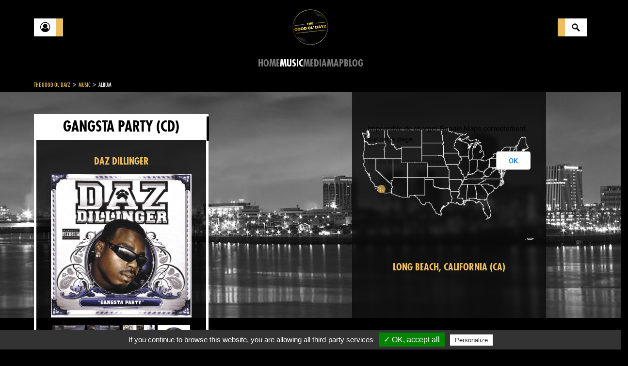

--- FILE ---
content_type: text/html; charset=utf-8
request_url: https://www.thegoodoldayz.com/album/gangsta-party/20187.html
body_size: 143897
content:
<!DOCTYPE html>
<html lang="en">
<head>

      <meta charset="utf-8">
    <title>Gangsta Party by Daz Dillinger (CD 2007 High Powered Entertainment) in Long Beach | Rap - The Good Ol'Dayz</title>
    <base href="https://www.thegoodoldayz.com/">

          <meta name="robots" content="index,follow">
      <meta name="description" content="Discover the album Gangsta Party by Daz Dillinger (CD 2007 High Powered Entertainment) in Long Beach on The Good Ol'Dayz, a rap encyclopedia">
      <meta name="keywords" content="">
      <meta name="generator" content="Contao Open Source CMS">
    
    <meta name="viewport" content="width=device-width,initial-scale=1.0,minimum-scale=1.0,maximum-scale=1.0,user-scalable=0">
        <link rel="stylesheet" href="assets/css/afe839506fe2.css">
    <script src="https://code.jquery.com/jquery-1.11.3.min.js"></script>
<script>window.jQuery || document.write('<script src="assets/jquery/core/1.11.3/jquery.min.js">\x3C/script>')</script>
    <script src="assets/js/9389a77c1bb3.js"></script>
<link rel="stylesheet" href="assets/css/412f18d978ce.css">

          <!--[if lt IE 9]><script src="assets/html5shiv/3.7.2/html5shiv-printshiv.min.js"></script><![endif]-->
      
  <link rel="shortcut icon" href="/files/site/img/favicon.ico" type="image/x-icon">
  <link rel="icon" href="/files/site/img/favicon.ico" type="image/x-icon">

<script type="text/javascript" src="/files/site/js/tarteaucitron/tarteaucitron.js"></script>
  <script type="text/javascript">
    tarteaucitron.init({
        "hashtag": "#tarteaucitron", /* Ouverture automatique du panel avec le hashtag */
        "highPrivacy": false, /* désactiver le consentement implicite (en naviguant) ? */
        "orientation": "top", /* le bandeau doit être en haut (top) ou en bas (bottom) ? */
        "adblocker": false, /* Afficher un message si un adblocker est détecté */
        "showAlertSmall": true, /* afficher le petit bandeau en bas à droite ? */
        "cookieslist": true, /* Afficher la liste des cookies installés ? */
        "removeCredit": false, /* supprimer le lien vers la source ? */
        "handleBrowserDNTRequest": false, /* Deny everything if DNT is on */
        //"cookieDomain": ".example.com" /* Nom de domaine sur lequel sera posé le cookie pour les sous-domaines */
    });
  </script>
</head>
<body id="top" class="mac chrome blink ch131">

      
    <div id="wrapper">

                        <header id="header">
            <div class="inside container">
              
<div class="flex-between flex-valign-center no-overflow">
	<div class="button-custom discover"><a href="" title="Account"><div class="front fa fa-user-circle-o"></div><div class="bottom">Account</div></a></div>
	<div class="logo_container"><a href="https://www.thegoodoldayz.com" title="The Good Ol'Dayz"><img alt="The Good Ol'Dayz" src="files/site/img/LOGOv1.png"></a></div>
	<div class="button-custom search"><a href="search.html" title="Search"><div class="front"></div><div class="bottom">Search</div></a></div>
</div>
<!-- indexer::stop -->
<nav class="mod_navigation mainmenu block">

  
  <a href="album/gangsta-party/20187.html#skipNavigation1" class="invisible">Skip navigation</a>

  
<ul class="level_1">
            <li class="home first"><a href="home.html" title="Home" class="home first">Home</a></li>
                <li class="trail"><a href="music.html" title="Music" class="trail">Music</a></li>
                <li><a href="medias.html" title="Media">Media</a></li>
                <li><a href="map.html" title="Map">Map</a></li>
                <li><a href="blog.html" title="Blog">Blog</a></li>
                <li class="last"><a href="connect.html" title="Connect" class="last">Connect</a></li>
      </ul>

  <a id="skipNavigation1" class="invisible">&nbsp;</a>

</nav>
<!-- indexer::continue -->
            </div>
          </header>
              
      
              <div id="container" class=" p-top-30">
          <div class="container">
            
<!-- indexer::stop -->
<div class="mod_breadcrumb clear-after block">

  
  
  <div itemprop="breadcrumb">
                            <a href="" title="The Good Ol'Dayz">The Good Ol'Dayz</a><i> > </i>
                                          <a href="music.html" title="Music">Music</a><i> > </i>
                                <span>Album</span>
            </div >


</div>
<!-- indexer::continue -->

          </div>
          <div class="row">
                      <div id="main" class="col-xs-12">
              <div class="inside ">
                
<div class="mod_article first last block" id="album">

  
  <div class="mod_tgod_album_reader map_reader">

	
	<div class="img-scene">
                    <div class="img_holder active">
          <img class="img-bg" src="files/tgod/Cities/Photos Villes/California Long Beach.jpg" alt="California Long Beach.jpg">
            <!-- <div class="bg-blur right active" style="background-image: url('files/tgod/Cities/Photos Villes/California Long Beach.jpg');"></div> -->
            <div class="bg-blur right active"></div>
        </div>
              <div class="content ">
      
      <div id="map-tgod" class="map" style="overflow: hidden;"><img src="[data-uri]"></div>
                        <p class="location"><a href="/ville/long-beach-ca/63.html">Long Beach, California (CA)</a></p>
          <!-- <p class="location"><a href="/recherche.html?keywords=Long Beach+California">Long Beach, California (CA)</a></p> -->
                  </div>
  <script type="text/javascript" src="https://maps.googleapis.com/maps/api/js?key=AIzaSyCRLDB3Do-O90BUylBEXdNxlu9zPptW07g&amp;libraries=places"></script>
<script>
  try{
    var rt = '2789b178a75cc4be7ff6429bf30663a2';
    var module_id = 20;
    var objCities = [{"id":"30676","tstamp":"1619292620","album":"32342","city":{"id":"63","tstamp":"1524131625","title":"Long Beach","alias":"long-beach-ca","resume":null,"picture":{"id":"67932","tstamp":"1516806363","type":"file","path":"files\/tgod\/Cities\/Photos Villes\/California Long Beach.jpg","extension":"jpg","hash":"cdd7d1196fa676eb764d471188d5cb97","found":"1","name":"California Long Beach.jpg","importantPartX":"0","importantPartY":"0","importantPartWidth":"0","importantPartHeight":"0","meta":null,"thumbnail":"assets\/images\/e\/California%20Long%20Beach-bd24590e.jpg"},"state":{"id":"5","tstamp":"1682373771","state":"California","state_code":"CA","lat":"+37.1485730","lng":"-119.5406515","resume":null,"picture":{"id":"103751","tstamp":"1564984293","type":"file","path":"files\/tgod\/Cities\/s\/state california.jpg","extension":"jpg","hash":"237ceb41d4d9e5e94c1297486193216a","found":"1","name":"state california.jpg","importantPartX":"0","importantPartY":"0","importantPartWidth":"0","importantPartHeight":"0","meta":null,"thumbnail":"assets\/images\/f\/state%20california-46ef41df.jpg"},"nbArtists":"612","nbCities":"153","tgod_status":"todo","population":"","flag":null,"logo":null,"symbol":null,"pictures":null,"metaTitle":"","metaDescription":null},"country":"us","published":"1","type":"city","sorting":"0","lat":"33.7705","lng":"-118.1885","tags":null,"tgod_status":"todo","population":"","flag":null,"logo":null,"symbol":null,"mapLabelCoordX":"15","mapLabelCoordY":"1","metaTitle":"","metaDescription":null,"nbArtists":"9","url":"cities\/long-beach-ca\/63.html"}}] || "";
    // console.log(objCities);
  } catch(e){
    console.log(e);
    $('#map-tgod').insertAfter('<p class="text-danger">Error while retrieving cities</p>')
  }
</script>
</div>
	<div class="container">
		<div class="row">
			<aside class="col-left col-xs-12 col-sm-12 col-md-4">
		    <div class="inside">
					<div class="panelLeft heightFixed" style="">
						<div class="mainTitle">
							<h1>
								Gangsta Party								<span> (CD) </span>							</h1>
						</div>
						<div class="content ">
							<a class="title txt-center" style="display: block;margin-bottom: 10px;" href="artist/daz-dillinger/2774.html">DAZ DILLINGER</a>															<a href="files/tgod/covers/g/gangsta-party/discogs/gangsta-party-600-613-0.jpg" class="cboxElement" data-lightbox="gallery">
									<img class="m-bottom-15 w100" src="files/tgod/covers/g/gangsta-party/discogs/gangsta-party-600-613-0.jpg" alt="gangsta-party-600-613-0.jpg">
								</a>
																						<div class="custom_gallery">
																			<div class="control left"></div>
										<div class="control right"></div>
																		<div class="inside">
										<div class="full_container">
																							<figure class="image_container item" >
													<a href="files/tgod/covers/g/gangsta-party/discogs/gangsta-party-600-595-5.jpg" class="cboxElement" data-lightbox="gallery">
														<img src="assets/images/7/gangsta-party-600-595-5-70d42d27.jpg" alt="">
													</a>
												</figure>
																							<figure class="image_container item" >
													<a href="files/tgod/covers/g/gangsta-party/discogs/gangsta-party-600-611-6.jpg" class="cboxElement" data-lightbox="gallery">
														<img src="assets/images/f/gangsta-party-600-611-6-b05f76bf.jpg" alt="">
													</a>
												</figure>
																							<figure class="image_container item" >
													<a href="files/tgod/covers/g/gangsta-party/discogs/gangsta-party-600-598-2.jpg" class="cboxElement" data-lightbox="gallery">
														<img src="assets/images/8/gangsta-party-600-598-2-34027558.jpg" alt="">
													</a>
												</figure>
																							<figure class="image_container item" >
													<a href="files/tgod/covers/g/gangsta-party/discogs/gangsta-party-600-597-3.jpg" class="cboxElement" data-lightbox="gallery">
														<img src="assets/images/e/gangsta-party-600-597-3-070a456e.jpg" alt="">
													</a>
												</figure>
																							<figure class="image_container item" >
													<a href="files/tgod/covers/g/gangsta-party/discogs/gangsta-party-600-513-4.jpg" class="cboxElement" data-lightbox="gallery">
														<img src="assets/images/8/gangsta-party-600-513-4-75581068.jpg" alt="">
													</a>
												</figure>
																							<figure class="image_container item" >
													<a href="files/tgod/covers/g/gangsta-party/discogs/gangsta-party-600-516-1.jpg" class="cboxElement" data-lightbox="gallery">
														<img src="assets/images/1/gangsta-party-600-516-1-a0cf13f1.jpg" alt="">
													</a>
												</figure>
																					</div>
									</div>
								</div>
																													<div class="title">YEAR(S)</div>
								<p>
									2007								</p>
																						<div class="title">LABEL(S)</div>
								<p>
									High Powered Entertainment								</p>
														
							<div class="title ellipsis" title="ARTWORK">ARTWORK</div><p><span>Photo Doctor Graphics</span></p><div class="title ellipsis" title="EXECUTIVE-PRODUCER">EXECUTIVE-PRODUCER</div><p><a href="artist/daz-dillinger/2774.html">Daz Dillinger</a>, <span>John Silva</span></p><div class="title ellipsis" title="FEATURING">FEATURING</div><p><a href="artist/e-40/3403.html">E-40</a>, <span>Erin Thompkins</span>, <a href="artist/fatal-hussein/3687.html">Hussein Fatal</a>, <span>Francci</span>, <span>G-Dub</span>, <span>Jagged Edge</span>, <a href="artist/jayo-felony/5056.html">Jayo Felony</a>, <span>Joe Budden</span>, <a href="artist/keak-da-sneak/5344.html">Keak Da Sneak</a>, <a href="artist/kurupt/5645.html">Kurupt</a>, <a href="artist/mistah-f-a-b/6827.html">Mistah F.A.B.</a>, <a href="artist/redman/8426.html">Redman</a>, <span>Roscoe</span>, <a href="artist/san-quinn/8767.html">San Quinn</a>, <a href="artist/spice-1/9394.html">Spice 1</a>, <span>Young Noble</span>, <a href="artist/yukmouth/11302.html">Yukmouth</a></p><div class="title ellipsis" title="PRODUCER">PRODUCER</div><p><span>John Silva</span></p>						</div>
					</div>
															<div class="row">
											</div>
					<!-- SHARE MODULE -->
					
<!-- indexer::stop -->
<div class="mod_sharebuttons">

    
    
<!-- indexer::stop -->
<div class="sharebuttons">
	<ul>
				<li><a class="facebook fa fa-facebook" href="https://www.facebook.com/sharer/sharer.php?u=https%3A%2F%2Fwww.thegoodoldayz.com%2Falbum%2Fgangsta-party%2F20187.html&amp;t=Gangsta%20Party%20by%20Daz%20Dillinger%20%28CD%202007%20High%20Powered%20Entertainment%29%20in%20Long%20Beach%20%7C%20Rap" rel="nofollow" title="share on Facebook" onclick="return shd.open(this.href,600,300);"></a></li>
						<li><a class="twitter fa fa-twitter" href="https://twitter.com/intent/tweet?url=https%3A%2F%2Fwww.thegoodoldayz.com%2Falbum%2Fgangsta-party%2F20187.html&amp;text=Gangsta%20Party%20by%20Daz%20Dillinger%20%28CD%202007%20High%20Powered%20Entertainment%29%20in%20Long%20Beach%20%7C%20Rap" rel="nofollow" title="share on Twitter" onclick="return shd.open(this.href,500,260);"></a></li>
						<li><a class="gplus fa fa-google-plus" href="https://plus.google.com/share?url=https%3A%2F%2Fwww.thegoodoldayz.com%2Falbum%2Fgangsta-party%2F20187.html" rel="nofollow" title="share on Google+" onclick="return shd.open(this.href,520,450);"></a></li>
																	</ul>
</div>
<!-- indexer::continue -->
</div>
<!-- indexer::continue -->

							    </div>
		    </aside>
		    <div class="col-main col-xs-12 col-sm-12 col-md-8 m-top-30">
	        <div class="inside p-left-30 p-right-30">
						<h2>TRACKS</h2>
						<div class="tracks">
																				<div class="tracks_container">
								<ol>
																													<li title="Intro ">
											<div class="numTrack">1&nbsp;&nbsp;-&nbsp;</div>
											<span><i>Intro </i></span>
																					</li>
																																							<li title="About That ">
											<div class="numTrack">2&nbsp;&nbsp;-&nbsp;</div>
											<span><i>About That </i></span>
																					</li>
																																							<li title="Gangsta Sh*t ">
											<div class="numTrack">3&nbsp;&nbsp;-&nbsp;</div>
											<span><i>Gangsta Sh*t </i></span>
																					</li>
																																							<li title="Gettin' Money ">
											<div class="numTrack">4&nbsp;&nbsp;-&nbsp;</div>
											<span><i>Gettin' Money </i></span>
																					</li>
																					<ul class="featuring">
																									<li><i>Featuring</i>&nbsp;&nbsp;-&nbsp;E-40</li>
																									<li><i>Featuring</i>&nbsp;&nbsp;-&nbsp;Kurupt</li>
																									<li><i>Talkbox</i>&nbsp;&nbsp;-&nbsp;Roc'phella</li>
																							</ul>
																																							<li title="That's Deep ">
											<div class="numTrack">5&nbsp;&nbsp;-&nbsp;</div>
											<span><i>That's Deep </i></span>
																					</li>
																					<ul class="featuring">
																									<li><i>Guitar</i>&nbsp;&nbsp;-&nbsp;Ian De Lile</li>
																							</ul>
																																							<li title="Is This What U Want ? ">
											<div class="numTrack">6&nbsp;&nbsp;-&nbsp;</div>
											<span><i>Is This What U Want ? </i></span>
																					</li>
																					<ul class="featuring">
																									<li><i>Featuring</i>&nbsp;&nbsp;-&nbsp;Redman</li>
																							</ul>
																																							<li title="Caught Up In Tha Game ">
											<div class="numTrack">7&nbsp;&nbsp;-&nbsp;</div>
											<span><i>Caught Up In Tha Game </i></span>
																					</li>
																					<ul class="featuring">
																									<li><i>Featuring</i>&nbsp;&nbsp;-&nbsp;Jagged Edge</li>
																									<li><i>Featuring</i>&nbsp;&nbsp;-&nbsp;Joe Budden</li>
																							</ul>
																																							<li title="Get Ya' Pistol ">
											<div class="numTrack">8&nbsp;&nbsp;-&nbsp;</div>
											<span><i>Get Ya' Pistol </i></span>
																					</li>
																																								</ol><ol>
																				<li title="Gangsta Party Pt. 2 ">
											<div class="numTrack">9&nbsp;&nbsp;-&nbsp;</div>
											<span><i>Gangsta Party Pt. 2 </i></span>
																					</li>
																					<ul class="featuring">
																									<li><i>Featuring</i>&nbsp;&nbsp;-&nbsp;Hussein Fatal</li>
																									<li><i>Featuring</i>&nbsp;&nbsp;-&nbsp;Young Noble</li>
																							</ul>
																																							<li title="Guns Will Blow ">
											<div class="numTrack">10&nbsp;&nbsp;-&nbsp;</div>
											<span><i>Guns Will Blow </i></span>
																					</li>
																					<ul class="featuring">
																									<li><i>Featuring</i>&nbsp;&nbsp;-&nbsp;G-Dub</li>
																									<li><i>Featuring</i>&nbsp;&nbsp;-&nbsp;Yukmouth</li>
																							</ul>
																																							<li title="Tell Me What U Want ">
											<div class="numTrack">11&nbsp;&nbsp;-&nbsp;</div>
											<span><i>Tell Me What U Want </i></span>
																					</li>
																					<ul class="featuring">
																									<li><i>Featuring</i>&nbsp;&nbsp;-&nbsp;San Quinn</li>
																									<li><i>Producer</i>&nbsp;&nbsp;-&nbsp;P. Silva</li>
																									<li><i>Featuring</i>&nbsp;&nbsp;-&nbsp;Francci Richard</li>
																									<li><i>Featuring</i>&nbsp;&nbsp;-&nbsp;Spice 1</li>
																							</ul>
																																							<li title="Do What The F*ck I Wanna ">
											<div class="numTrack">12&nbsp;&nbsp;-&nbsp;</div>
											<span><i>Do What The F*ck I Wanna </i></span>
																					</li>
																					<ul class="featuring">
																									<li><i>Featuring</i>&nbsp;&nbsp;-&nbsp;Jayo Felony</li>
																							</ul>
																																							<li title="Start A Problem ">
											<div class="numTrack">13&nbsp;&nbsp;-&nbsp;</div>
											<span><i>Start A Problem </i></span>
																					</li>
																					<ul class="featuring">
																									<li><i>Featuring</i>&nbsp;&nbsp;-&nbsp;Roscoe</li>
																									<li><i>Featuring</i>&nbsp;&nbsp;-&nbsp;Spice 1</li>
																									<li><i>Producer</i>&nbsp;&nbsp;-&nbsp;P. Silva</li>
																							</ul>
																																							<li title="All About Da Money ">
											<div class="numTrack">14&nbsp;&nbsp;-&nbsp;</div>
											<span><i>All About Da Money </i></span>
																					</li>
																					<ul class="featuring">
																									<li><i>Featuring</i>&nbsp;&nbsp;-&nbsp;Mistah F.A.B.</li>
																									<li><i>Featuring</i>&nbsp;&nbsp;-&nbsp;Keak Da Sneak</li>
																							</ul>
																																							<li title="Smoke That W**d ">
											<div class="numTrack">15&nbsp;&nbsp;-&nbsp;</div>
											<span><i>Smoke That W**d </i></span>
																					</li>
																					<ul class="featuring">
																									<li><i>Featuring</i>&nbsp;&nbsp;-&nbsp;Erin Thompkins</li>
																									<li><i>Guitar</i>&nbsp;&nbsp;-&nbsp;Ian De Lile</li>
																							</ul>
																											</ol>
							</div>
																		</div>
						<div class="row">
														<div class="col-xs-4 hidden">
								<div class="bd-white-5 links">
									<a href="#" class="">ACHAT</a>
									<a href="#" class="">VENTE</a>
									<a href="#" class="">COLLECTION</a>
								</div>
							</div>
						</div>
							          </div>
	        </div>
	    </div>
	</div>
	<div class="clear"></div>


</div>
<script type="text/javascript">
$(document).ready(function()
{
  // manage embed buttons
  $('.embed_button').bind('click',function(e){
    e.preventDefault();
    var idVideo = getId($(this).attr('href'));
    var iframeMarkup = '<iframe class="center-block" width="560"  height="315" src="//www.youtube.com/embed/'+ idVideo + '" frameborder="0" allowfullscreen></iframe>';
    var LB_YT = new CustomLightbox(iframeMarkup);
    LB_YT.destroy = true;
  });

  function getId(url) {
    var regExp = /^.*(youtu.be\/|v\/|u\/\w\/|embed\/|watch\?v=|\&v=)([^#\&\?]*).*/;
    var match = url.match(regExp);

    if (match && match[2].length == 11) {
        return match[2];
    } else {
        return 'error';
    }
  }


	// Load the module with album parameter
	// $("div.member_collection").each(function() {
	// 	var objContainer = $(this);
	// 	objContainer.html('<i class="fa fa-spinner fa-spin"></i>');
	// 	console.log($(this).attr("data-album"));
	// 	$.ajax({
	// 		type: "POST",
	// 		url: "ajax-update-collection.html",
	// 		data:
	// 		{
	// 			TL_AJAX: true,
	// 			action: "display",
	// 			REQUEST_TOKEN: "a738fd6a4ab26138d6e78514fdcaf551",
	// 			module_id: 20,
	// 			album: $(this).attr("data-album")
	// 		}
	// 	})
	// 	.done(function( msg ) {
	// 		objContainer.html( msg );
	// 	});
	// });

	// $("body").on("click", ".addToCollection", function()
	// {
	// 	var objButton = $(this);
	// 	objButton.removeClass("fa-star-o").addClass("fa-spinner fa-spin");

	// 	$.ajax(
	// 	{
	// 		type: "POST",
	// 		url: "ajax-update-collection.html",
	// 		data:
	// 		{
	// 			TL_AJAX: true,
	// 			REQUEST_TOKEN: "a738fd6a4ab26138d6e78514fdcaf551",
	// 			module_id: 20,
	// 			action: "add",
	// 			album: $(this).parent().attr("data-album")
	// 		}
	// 	})
	// 	.done(function( msg )
	// 	{
	// 		var results = jQuery.parseJSON(msg);

	// 		if(!results.error)
	// 		{
	// 			objButton.removeClass("fa-spinner fa-spin addToCollection").addClass("fa-star removeFromCollection");
	// 		}
	// 		else
	// 		{
	// 			objButton.removeClass("fa-spinner fa-spin").addClass("fa-star-o");
	// 		}

	// 		toastrNoRest(results.status, results.msg);
	// 	});
	// });

	// $("body").on("click", ".removeFromCollection", function()
	// {
	// 	var objButton = $(this);
	// 	objButton.removeClass("fa-star").addClass("fa-spinner fa-spin");

	// 	$.ajax(
	// 	{
	// 		type: "POST",
	// 		url: "ajax-update-collection.html",
	// 		data:
	// 		{
	// 			TL_AJAX: true,
	// 			REQUEST_TOKEN: "a738fd6a4ab26138d6e78514fdcaf551",
	// 			module_id: 20,
	// 			action: "remove",
	// 			album: $(this).parent().attr("data-album")
	// 		}
	// 	})
	// 	.done(function( msg )
	// 	{
	// 		var results = jQuery.parseJSON(msg);

	// 		if(!results.error)
	// 		{
	// 			objButton.removeClass("fa-spinner fa-spin removeFromCollection").addClass("fa-star-o addToCollection");
	// 		}
	// 		else
	// 		{
	// 			objButton.removeClass("fa-spinner fa-spin").addClass("fa-star");
	// 		}

	// 		toastrNoRest(results.status, results.msg);
	// 	});
	// });
});
</script>

  
</div>
              </div>
                          </div>
          
                                
                                          </div>
        </div>
      
      
                        <footer id="footer" class="clear">
            <div class="inside container">
              
<!-- indexer::stop -->
<nav class="mod_customnav footermenu block">

  
  <a href="album/gangsta-party/20187.html#skipNavigation6" class="invisible">Skip navigation</a>

  
<ul class="level_1">
            <li class="first"><a href="contact.html" title="Contact" class="first">Contact</a></li>
                <li><a href="legal-notices.html" title="Legal notices">Legal notices</a></li>
                <li><a href="AboutUs.html" title="About Us">About Us</a></li>
                <li class="last"><a href="sitemap.html" title="Sitemap" class="last">Sitemap</a></li>
      </ul>

  <a id="skipNavigation6" class="invisible">&nbsp;</a>

</nav>
<!-- indexer::continue -->

<div class="social">
	<a href="https://www.facebook.com/The-Good-OlDayz-377091552814016/" target="_blank" rel="noindex,nofollow" title="TGOD Facebook" class="fa fa-facebook-official"></a>
	<a href="https://twitter.com/ol_dayz" title="TGOD Twitter" class="fa fa-twitter-square" target="_blank" rel="noindex,nofollow"></a>
	<a href="" title="TGOD Instagram" class="fa fa-instagram hidden" target="_blank" rel="noindex,nofollow"></a>
</div>              <div class="clear"></div>
            </div>
          </footer>
              
    </div>

      
  
<script src="assets/jquery/ui/1.11.4/jquery-ui.min.js"></script>
<script>
  (function($) {
    $(document).ready(function() {
      $(document).accordion({
        // Put custom options here
        heightStyle: 'content',
        header: 'div.toggler',
        collapsible: true,
        create: function(event, ui) {
          ui.header.addClass('active');
          $('div.toggler').attr('tabindex', 0);
        },
        activate: function(event, ui) {
          ui.newHeader.addClass('active');
          ui.oldHeader.removeClass('active');
          $('div.toggler').attr('tabindex', 0);
        }
      });
    });
  })(jQuery);
</script>

<script src="assets/jquery/colorbox/1.6.1/js/colorbox.min.js"></script>
<script>
  (function($) {
    $(document).ready(function() {
      $('a[data-lightbox]').map(function() {
        $(this).colorbox({
          // Put custom options here
          loop: false,
          rel: $(this).attr('data-lightbox'),
          maxWidth: '95%',
          maxHeight: '95%'
        });
      });
    });
  })(jQuery);
</script>

<script src="assets/jquery/mediaelement/2.21.2/js/mediaelement-and-player.min.js"></script>
<script>
  (function($) {
    $(document).ready(function() {
      $('video,audio').filter(function() {
          return $(this).parents('picture').length === 0;
      }).mediaelementplayer({
        // Put custom options here
        pluginPath: '/assets/jquery/mediaelement/2.21.2/',
        flashName: 'legacy/flashmediaelement.swf',
        silverlightName: 'legacy/silverlightmediaelement.xap'
      });
    });
  })(jQuery);
</script>

<script src="assets/swipe/2.0/js/swipe.min.js"></script>
<script>
  (function($) {
    $(document).ready(function() {
      $('.ce_sliderStart').each(function(i, cte) {
        var s = $('.content-slider', cte)[0],
            c = s.getAttribute('data-config').split(',');
        new Swipe(s, {
          // Put custom options here
          'auto': parseInt(c[0]),
          'speed': parseInt(c[1]),
          'startSlide': parseInt(c[2]),
          'continuous': parseInt(c[3]),
          'menu': $('.slider-control', cte)[0]
        });
      });
    });
  })(jQuery);
</script>

<script src="assets/jquery/tablesorter/2.0.5/js/tablesorter.js"></script>
<script>
  (function($) {
    $(document).ready(function() {
      $('.ce_table .sortable').each(function(i, table) {
        $(table).tablesorter();
      });
    });
  })(jQuery);
</script>

<script>setTimeout(function(){var e=function(e,t){try{var n=new XMLHttpRequest}catch(r){return}n.open("GET",e,!0),n.onreadystatechange=function(){this.readyState==4&&this.status==200&&typeof t=="function"&&t(this.responseText)},n.send()},t="system/cron/cron.";e(t+"txt",function(n){parseInt(n||0)<Math.round(+(new Date)/1e3)-60&&e(t+"php")})},5e3);</script>

<script type="text/javascript" src="files/site/js/libraries.min.js"></script>
<script type="text/javascript" src="files/site/js/scripts.js"></script>
<script>var rt = 'a738fd6a4ab26138d6e78514fdcaf551';</script><script type="text/javascript" src="assets/js/a3956bd867e0.js"></script>
<a href="#0" class="cd-top"><i class="fa fa-chevron-up"></i></a>
<script type="text/javascript">
	    tarteaucitron.user.gtagUa = 'G-YC0FY5H6HN';
	    tarteaucitron.user.gtagMore = function () { /* add here your optionnal gtag() */ };
	    (tarteaucitron.job = tarteaucitron.job || []).push('gtag');
    </script>
</body>
</html>


--- FILE ---
content_type: text/css
request_url: https://www.thegoodoldayz.com/assets/css/412f18d978ce.css
body_size: 302
content:
div.custom_lightbox{position:fixed;top:0;left:0;z-index:1000;background:rgba(0, 0, 0, 0.8);width:100vw;height:100vh;overflow:auto;color:#222}div.custom_lightbox > div.container{position:relative;padding:0;margin:100px auto;min-height:100px;background:#fff}div.custom_lightbox > div.container div.reload_lightbox,div.custom_lightbox > div.container div.close_lightbox{display:block;line-height:30px;text-align:center;font-size:2em;width:30px;height:30px;position:absolute;top:10px;right:10px;color:#999;cursor:pointer;z-index:10}div.custom_lightbox > div.container div.reload_lightbox{right:45px}div.custom_lightbox > div.container div.reload_lightbox:hover,div.custom_lightbox > div.container div.close_lightbox:hover{color:#222}div.custom_lightbox > div.container div.loader{position:absolute;top:0;width:100%;height:100%}div.custom_lightbox > div.container div.loader i.fa{position:absolute;top:0;bottom:0;left:0;right:0;margin:auto;text-align:center;line-height:100px;display:block;width:100px;height:100px;font-size:3em;color:#222}div.custom_lightbox > div.container > .content{padding:50px 45px}div.custom_lightbox > div.container > .content > div:first-of-type{margin-top:0}div.custom_lightbox > div.container > .content > div:last-of-type{margin-bottom:0}html.no-overflow{overflow:hidden}div.custom_lightbox.hidden{display:none}@media (max-width:768px){div.custom_lightbox > div.container{margin:0 !important;min-height:100vh}div.custom_lightbox > div.container > .content{padding:15px;padding-top:50px}}
